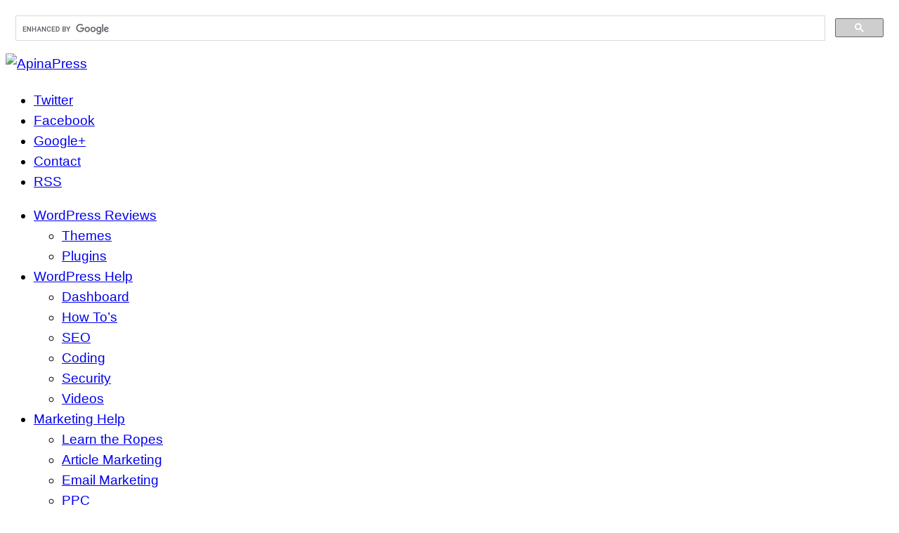

--- FILE ---
content_type: text/html; charset=UTF-8
request_url: https://www.apinapress.com/tag/how-to/
body_size: 12199
content:
<!doctype html>
<html lang="en-US">
<head>
<meta charset="UTF-8" />

<!-- reset viewport for mobile -->
<link href='https://fonts.googleapis.com/css?family=Playfair+Display+SC:400,700' rel='stylesheet' type='text/css'>

<title>How To Archives - ApinaPress</title>


<!-- wp_header -->
        <meta charset="UTF-8">
        <meta name="viewport" content="width=device-width, initial-scale=1, minimum-scale=1">
        <style id="tb_inline_styles" data-no-optimize="1">.tb_animation_on{overflow-x:hidden}.themify_builder .wow{visibility:hidden;animation-fill-mode:both}[data-tf-animation]{will-change:transform,opacity,visibility}.themify_builder .tf_lax_done{transition-duration:.8s;transition-timing-function:cubic-bezier(.165,.84,.44,1)}[data-sticky-active].tb_sticky_scroll_active{z-index:1}[data-sticky-active].tb_sticky_scroll_active .hide-on-stick{display:none}@media(min-width:1281px){.hide-desktop{width:0!important;height:0!important;padding:0!important;visibility:hidden!important;margin:0!important;display:table-column!important;background:0!important;content-visibility:hidden;overflow:hidden!important}}@media(min-width:769px) and (max-width:1280px){.hide-tablet_landscape{width:0!important;height:0!important;padding:0!important;visibility:hidden!important;margin:0!important;display:table-column!important;background:0!important;content-visibility:hidden;overflow:hidden!important}}@media(min-width:681px) and (max-width:768px){.hide-tablet{width:0!important;height:0!important;padding:0!important;visibility:hidden!important;margin:0!important;display:table-column!important;background:0!important;content-visibility:hidden;overflow:hidden!important}}@media(max-width:680px){.hide-mobile{width:0!important;height:0!important;padding:0!important;visibility:hidden!important;margin:0!important;display:table-column!important;background:0!important;content-visibility:hidden;overflow:hidden!important}}div.row_inner,div.module_subrow{--gutter:3.2%;--narrow:1.6%;--none:0%;}@media(max-width:768px){div.module-gallery-grid{--galn:var(--galt)}}@media(max-width:680px){
                .themify_map.tf_map_loaded{width:100%!important}
                .ui.builder_button,.ui.nav li a{padding:.525em 1.15em}
                .fullheight>.row_inner:not(.tb_col_count_1){min-height:0}
                div.module-gallery-grid{--galn:var(--galm);gap:8px}
            }</style><noscript><style>.themify_builder .wow,.wow .tf_lazy{visibility:visible!important}</style></noscript>            <style id="tf_lazy_style" data-no-optimize="1">
                .tf_svg_lazy{
                    content-visibility:auto;
                    background-size:100% 25%!important;
                    background-repeat:no-repeat!important;
                    background-position:0 0, 0 33.4%,0 66.6%,0 100%!important;
                    transition:filter .3s linear!important;
                    filter:blur(25px)!important;                    transform:translateZ(0)
                }
                .tf_svg_lazy_loaded{
                    filter:blur(0)!important
                }
                [data-lazy]:is(.module,.module_row:not(.tb_first)),.module[data-lazy] .ui,.module_row[data-lazy]:not(.tb_first):is(>.row_inner,.module_column[data-lazy],.module_subrow[data-lazy]){
                    background-image:none!important
                }
            </style>
            <noscript>
                <style>
                    .tf_svg_lazy{
                        display:none!important
                    }
                </style>
            </noscript>
                    <style id="tf_lazy_common" data-no-optimize="1">
                        img{
                max-width:100%;
                height:auto
            }
                                    :where(.tf_in_flx,.tf_flx){display:inline-flex;flex-wrap:wrap;place-items:center}
            .tf_fa,:is(em,i) tf-lottie{display:inline-block;vertical-align:middle}:is(em,i) tf-lottie{width:1.5em;height:1.5em}.tf_fa{width:1em;height:1em;stroke-width:0;stroke:currentColor;overflow:visible;fill:currentColor;pointer-events:none;text-rendering:optimizeSpeed;buffered-rendering:static}#tf_svg symbol{overflow:visible}:where(.tf_lazy){position:relative;visibility:visible;display:block;opacity:.3}.wow .tf_lazy:not(.tf_swiper-slide){visibility:hidden;opacity:1}div.tf_audio_lazy audio{visibility:hidden;height:0;display:inline}.mejs-container{visibility:visible}.tf_iframe_lazy{transition:opacity .3s ease-in-out;min-height:10px}:where(.tf_flx),.tf_swiper-wrapper{display:flex}.tf_swiper-slide{flex-shrink:0;opacity:0;width:100%;height:100%}.tf_swiper-wrapper>br,.tf_lazy.tf_swiper-wrapper .tf_lazy:after,.tf_lazy.tf_swiper-wrapper .tf_lazy:before{display:none}.tf_lazy:after,.tf_lazy:before{content:'';display:inline-block;position:absolute;width:10px!important;height:10px!important;margin:0 3px;top:50%!important;inset-inline:auto 50%!important;border-radius:100%;background-color:currentColor;visibility:visible;animation:tf-hrz-loader infinite .75s cubic-bezier(.2,.68,.18,1.08)}.tf_lazy:after{width:6px!important;height:6px!important;inset-inline:50% auto!important;margin-top:3px;animation-delay:-.4s}@keyframes tf-hrz-loader{0%,100%{transform:scale(1);opacity:1}50%{transform:scale(.1);opacity:.6}}.tf_lazy_lightbox{position:fixed;background:rgba(11,11,11,.8);color:#ccc;top:0;left:0;display:flex;align-items:center;justify-content:center;z-index:999}.tf_lazy_lightbox .tf_lazy:after,.tf_lazy_lightbox .tf_lazy:before{background:#fff}.tf_vd_lazy,tf-lottie{display:flex;flex-wrap:wrap}tf-lottie{aspect-ratio:1.777}.tf_w.tf_vd_lazy video{width:100%;height:auto;position:static;object-fit:cover}
        </style>
        <meta name='robots' content='noindex, follow' />

	<!-- This site is optimized with the Yoast SEO plugin v26.6 - https://yoast.com/wordpress/plugins/seo/ -->
	<title>How To Archives - ApinaPress</title>
	<meta property="og:locale" content="en_US" />
	<meta property="og:type" content="article" />
	<meta property="og:title" content="How To Archives - ApinaPress" />
	<meta property="og:url" content="https://www.apinapress.com/tag/how-to/" />
	<meta property="og:site_name" content="ApinaPress" />
	<meta property="og:image" content="https://www.apinapress.com/wp-content/uploads/2012/07/streetarticles_logo.png" />
	<meta property="og:image:width" content="250" />
	<meta property="og:image:height" content="250" />
	<meta property="og:image:type" content="image/png" />
	<meta name="twitter:card" content="summary_large_image" />
	<meta name="twitter:site" content="@ApinaPress" />
	<script type="application/ld+json" class="yoast-schema-graph">{"@context":"https://schema.org","@graph":[{"@type":"CollectionPage","@id":"https://www.apinapress.com/tag/how-to/","url":"https://www.apinapress.com/tag/how-to/","name":"How To Archives - ApinaPress","isPartOf":{"@id":"https://www.apinapress.com/#website"},"primaryImageOfPage":{"@id":"https://www.apinapress.com/tag/how-to/#primaryimage"},"image":{"@id":"https://www.apinapress.com/tag/how-to/#primaryimage"},"thumbnailUrl":"https://www.apinapress.com/wp-content/uploads/2012/01/why-limit-plugins.jpg","breadcrumb":{"@id":"https://www.apinapress.com/tag/how-to/#breadcrumb"},"inLanguage":"en-US"},{"@type":"ImageObject","inLanguage":"en-US","@id":"https://www.apinapress.com/tag/how-to/#primaryimage","url":"https://www.apinapress.com/wp-content/uploads/2012/01/why-limit-plugins.jpg","contentUrl":"https://www.apinapress.com/wp-content/uploads/2012/01/why-limit-plugins.jpg","width":"500","height":"500","caption":"Wordpress Plugins"},{"@type":"BreadcrumbList","@id":"https://www.apinapress.com/tag/how-to/#breadcrumb","itemListElement":[{"@type":"ListItem","position":1,"name":"Home","item":"https://www.apinapress.com/"},{"@type":"ListItem","position":2,"name":"How To"}]},{"@type":"WebSite","@id":"https://www.apinapress.com/#website","url":"https://www.apinapress.com/","name":"ApinaPress","description":"","potentialAction":[{"@type":"SearchAction","target":{"@type":"EntryPoint","urlTemplate":"https://www.apinapress.com/?s={search_term_string}"},"query-input":{"@type":"PropertyValueSpecification","valueRequired":true,"valueName":"search_term_string"}}],"inLanguage":"en-US"}]}</script>
	<!-- / Yoast SEO plugin. -->


<link rel="alternate" type="application/rss+xml" title="ApinaPress &raquo; Feed" href="https://www.apinapress.com/feed/" />
<link rel="alternate" type="application/rss+xml" title="ApinaPress &raquo; Comments Feed" href="https://www.apinapress.com/comments/feed/" />
<link rel="alternate" type="application/rss+xml" title="ApinaPress &raquo; How To Tag Feed" href="https://www.apinapress.com/tag/how-to/feed/" />
<style id='wp-img-auto-sizes-contain-inline-css'>
img:is([sizes=auto i],[sizes^="auto," i]){contain-intrinsic-size:3000px 1500px}
/*# sourceURL=wp-img-auto-sizes-contain-inline-css */
</style>
<style id='global-styles-inline-css'>
:root{--wp--preset--aspect-ratio--square: 1;--wp--preset--aspect-ratio--4-3: 4/3;--wp--preset--aspect-ratio--3-4: 3/4;--wp--preset--aspect-ratio--3-2: 3/2;--wp--preset--aspect-ratio--2-3: 2/3;--wp--preset--aspect-ratio--16-9: 16/9;--wp--preset--aspect-ratio--9-16: 9/16;--wp--preset--color--black: #000000;--wp--preset--color--cyan-bluish-gray: #abb8c3;--wp--preset--color--white: #ffffff;--wp--preset--color--pale-pink: #f78da7;--wp--preset--color--vivid-red: #cf2e2e;--wp--preset--color--luminous-vivid-orange: #ff6900;--wp--preset--color--luminous-vivid-amber: #fcb900;--wp--preset--color--light-green-cyan: #7bdcb5;--wp--preset--color--vivid-green-cyan: #00d084;--wp--preset--color--pale-cyan-blue: #8ed1fc;--wp--preset--color--vivid-cyan-blue: #0693e3;--wp--preset--color--vivid-purple: #9b51e0;--wp--preset--gradient--vivid-cyan-blue-to-vivid-purple: linear-gradient(135deg,rgb(6,147,227) 0%,rgb(155,81,224) 100%);--wp--preset--gradient--light-green-cyan-to-vivid-green-cyan: linear-gradient(135deg,rgb(122,220,180) 0%,rgb(0,208,130) 100%);--wp--preset--gradient--luminous-vivid-amber-to-luminous-vivid-orange: linear-gradient(135deg,rgb(252,185,0) 0%,rgb(255,105,0) 100%);--wp--preset--gradient--luminous-vivid-orange-to-vivid-red: linear-gradient(135deg,rgb(255,105,0) 0%,rgb(207,46,46) 100%);--wp--preset--gradient--very-light-gray-to-cyan-bluish-gray: linear-gradient(135deg,rgb(238,238,238) 0%,rgb(169,184,195) 100%);--wp--preset--gradient--cool-to-warm-spectrum: linear-gradient(135deg,rgb(74,234,220) 0%,rgb(151,120,209) 20%,rgb(207,42,186) 40%,rgb(238,44,130) 60%,rgb(251,105,98) 80%,rgb(254,248,76) 100%);--wp--preset--gradient--blush-light-purple: linear-gradient(135deg,rgb(255,206,236) 0%,rgb(152,150,240) 100%);--wp--preset--gradient--blush-bordeaux: linear-gradient(135deg,rgb(254,205,165) 0%,rgb(254,45,45) 50%,rgb(107,0,62) 100%);--wp--preset--gradient--luminous-dusk: linear-gradient(135deg,rgb(255,203,112) 0%,rgb(199,81,192) 50%,rgb(65,88,208) 100%);--wp--preset--gradient--pale-ocean: linear-gradient(135deg,rgb(255,245,203) 0%,rgb(182,227,212) 50%,rgb(51,167,181) 100%);--wp--preset--gradient--electric-grass: linear-gradient(135deg,rgb(202,248,128) 0%,rgb(113,206,126) 100%);--wp--preset--gradient--midnight: linear-gradient(135deg,rgb(2,3,129) 0%,rgb(40,116,252) 100%);--wp--preset--font-size--small: 13px;--wp--preset--font-size--medium: clamp(14px, 0.875rem + ((1vw - 3.2px) * 0.469), 20px);--wp--preset--font-size--large: clamp(22.041px, 1.378rem + ((1vw - 3.2px) * 1.091), 36px);--wp--preset--font-size--x-large: clamp(25.014px, 1.563rem + ((1vw - 3.2px) * 1.327), 42px);--wp--preset--font-family--system-font: -apple-system,BlinkMacSystemFont,"Segoe UI",Roboto,Oxygen-Sans,Ubuntu,Cantarell,"Helvetica Neue",sans-serif;--wp--preset--spacing--20: 0.44rem;--wp--preset--spacing--30: 0.67rem;--wp--preset--spacing--40: 1rem;--wp--preset--spacing--50: 1.5rem;--wp--preset--spacing--60: 2.25rem;--wp--preset--spacing--70: 3.38rem;--wp--preset--spacing--80: 5.06rem;--wp--preset--shadow--natural: 6px 6px 9px rgba(0, 0, 0, 0.2);--wp--preset--shadow--deep: 12px 12px 50px rgba(0, 0, 0, 0.4);--wp--preset--shadow--sharp: 6px 6px 0px rgba(0, 0, 0, 0.2);--wp--preset--shadow--outlined: 6px 6px 0px -3px rgb(255, 255, 255), 6px 6px rgb(0, 0, 0);--wp--preset--shadow--crisp: 6px 6px 0px rgb(0, 0, 0);}:where(body) { margin: 0; }.wp-site-blocks > .alignleft { float: left; margin-right: 2em; }.wp-site-blocks > .alignright { float: right; margin-left: 2em; }.wp-site-blocks > .aligncenter { justify-content: center; margin-left: auto; margin-right: auto; }:where(.wp-site-blocks) > * { margin-block-start: 24px; margin-block-end: 0; }:where(.wp-site-blocks) > :first-child { margin-block-start: 0; }:where(.wp-site-blocks) > :last-child { margin-block-end: 0; }:root { --wp--style--block-gap: 24px; }:root :where(.is-layout-flow) > :first-child{margin-block-start: 0;}:root :where(.is-layout-flow) > :last-child{margin-block-end: 0;}:root :where(.is-layout-flow) > *{margin-block-start: 24px;margin-block-end: 0;}:root :where(.is-layout-constrained) > :first-child{margin-block-start: 0;}:root :where(.is-layout-constrained) > :last-child{margin-block-end: 0;}:root :where(.is-layout-constrained) > *{margin-block-start: 24px;margin-block-end: 0;}:root :where(.is-layout-flex){gap: 24px;}:root :where(.is-layout-grid){gap: 24px;}.is-layout-flow > .alignleft{float: left;margin-inline-start: 0;margin-inline-end: 2em;}.is-layout-flow > .alignright{float: right;margin-inline-start: 2em;margin-inline-end: 0;}.is-layout-flow > .aligncenter{margin-left: auto !important;margin-right: auto !important;}.is-layout-constrained > .alignleft{float: left;margin-inline-start: 0;margin-inline-end: 2em;}.is-layout-constrained > .alignright{float: right;margin-inline-start: 2em;margin-inline-end: 0;}.is-layout-constrained > .aligncenter{margin-left: auto !important;margin-right: auto !important;}.is-layout-constrained > :where(:not(.alignleft):not(.alignright):not(.alignfull)){margin-left: auto !important;margin-right: auto !important;}body .is-layout-flex{display: flex;}.is-layout-flex{flex-wrap: wrap;align-items: center;}.is-layout-flex > :is(*, div){margin: 0;}body .is-layout-grid{display: grid;}.is-layout-grid > :is(*, div){margin: 0;}body{font-family: var(--wp--preset--font-family--system-font);font-size: var(--wp--preset--font-size--medium);line-height: 1.6;padding-top: 0px;padding-right: 0px;padding-bottom: 0px;padding-left: 0px;}a:where(:not(.wp-element-button)){text-decoration: underline;}:root :where(.wp-element-button, .wp-block-button__link){background-color: #32373c;border-width: 0;color: #fff;font-family: inherit;font-size: inherit;font-style: inherit;font-weight: inherit;letter-spacing: inherit;line-height: inherit;padding-top: calc(0.667em + 2px);padding-right: calc(1.333em + 2px);padding-bottom: calc(0.667em + 2px);padding-left: calc(1.333em + 2px);text-decoration: none;text-transform: inherit;}.has-black-color{color: var(--wp--preset--color--black) !important;}.has-cyan-bluish-gray-color{color: var(--wp--preset--color--cyan-bluish-gray) !important;}.has-white-color{color: var(--wp--preset--color--white) !important;}.has-pale-pink-color{color: var(--wp--preset--color--pale-pink) !important;}.has-vivid-red-color{color: var(--wp--preset--color--vivid-red) !important;}.has-luminous-vivid-orange-color{color: var(--wp--preset--color--luminous-vivid-orange) !important;}.has-luminous-vivid-amber-color{color: var(--wp--preset--color--luminous-vivid-amber) !important;}.has-light-green-cyan-color{color: var(--wp--preset--color--light-green-cyan) !important;}.has-vivid-green-cyan-color{color: var(--wp--preset--color--vivid-green-cyan) !important;}.has-pale-cyan-blue-color{color: var(--wp--preset--color--pale-cyan-blue) !important;}.has-vivid-cyan-blue-color{color: var(--wp--preset--color--vivid-cyan-blue) !important;}.has-vivid-purple-color{color: var(--wp--preset--color--vivid-purple) !important;}.has-black-background-color{background-color: var(--wp--preset--color--black) !important;}.has-cyan-bluish-gray-background-color{background-color: var(--wp--preset--color--cyan-bluish-gray) !important;}.has-white-background-color{background-color: var(--wp--preset--color--white) !important;}.has-pale-pink-background-color{background-color: var(--wp--preset--color--pale-pink) !important;}.has-vivid-red-background-color{background-color: var(--wp--preset--color--vivid-red) !important;}.has-luminous-vivid-orange-background-color{background-color: var(--wp--preset--color--luminous-vivid-orange) !important;}.has-luminous-vivid-amber-background-color{background-color: var(--wp--preset--color--luminous-vivid-amber) !important;}.has-light-green-cyan-background-color{background-color: var(--wp--preset--color--light-green-cyan) !important;}.has-vivid-green-cyan-background-color{background-color: var(--wp--preset--color--vivid-green-cyan) !important;}.has-pale-cyan-blue-background-color{background-color: var(--wp--preset--color--pale-cyan-blue) !important;}.has-vivid-cyan-blue-background-color{background-color: var(--wp--preset--color--vivid-cyan-blue) !important;}.has-vivid-purple-background-color{background-color: var(--wp--preset--color--vivid-purple) !important;}.has-black-border-color{border-color: var(--wp--preset--color--black) !important;}.has-cyan-bluish-gray-border-color{border-color: var(--wp--preset--color--cyan-bluish-gray) !important;}.has-white-border-color{border-color: var(--wp--preset--color--white) !important;}.has-pale-pink-border-color{border-color: var(--wp--preset--color--pale-pink) !important;}.has-vivid-red-border-color{border-color: var(--wp--preset--color--vivid-red) !important;}.has-luminous-vivid-orange-border-color{border-color: var(--wp--preset--color--luminous-vivid-orange) !important;}.has-luminous-vivid-amber-border-color{border-color: var(--wp--preset--color--luminous-vivid-amber) !important;}.has-light-green-cyan-border-color{border-color: var(--wp--preset--color--light-green-cyan) !important;}.has-vivid-green-cyan-border-color{border-color: var(--wp--preset--color--vivid-green-cyan) !important;}.has-pale-cyan-blue-border-color{border-color: var(--wp--preset--color--pale-cyan-blue) !important;}.has-vivid-cyan-blue-border-color{border-color: var(--wp--preset--color--vivid-cyan-blue) !important;}.has-vivid-purple-border-color{border-color: var(--wp--preset--color--vivid-purple) !important;}.has-vivid-cyan-blue-to-vivid-purple-gradient-background{background: var(--wp--preset--gradient--vivid-cyan-blue-to-vivid-purple) !important;}.has-light-green-cyan-to-vivid-green-cyan-gradient-background{background: var(--wp--preset--gradient--light-green-cyan-to-vivid-green-cyan) !important;}.has-luminous-vivid-amber-to-luminous-vivid-orange-gradient-background{background: var(--wp--preset--gradient--luminous-vivid-amber-to-luminous-vivid-orange) !important;}.has-luminous-vivid-orange-to-vivid-red-gradient-background{background: var(--wp--preset--gradient--luminous-vivid-orange-to-vivid-red) !important;}.has-very-light-gray-to-cyan-bluish-gray-gradient-background{background: var(--wp--preset--gradient--very-light-gray-to-cyan-bluish-gray) !important;}.has-cool-to-warm-spectrum-gradient-background{background: var(--wp--preset--gradient--cool-to-warm-spectrum) !important;}.has-blush-light-purple-gradient-background{background: var(--wp--preset--gradient--blush-light-purple) !important;}.has-blush-bordeaux-gradient-background{background: var(--wp--preset--gradient--blush-bordeaux) !important;}.has-luminous-dusk-gradient-background{background: var(--wp--preset--gradient--luminous-dusk) !important;}.has-pale-ocean-gradient-background{background: var(--wp--preset--gradient--pale-ocean) !important;}.has-electric-grass-gradient-background{background: var(--wp--preset--gradient--electric-grass) !important;}.has-midnight-gradient-background{background: var(--wp--preset--gradient--midnight) !important;}.has-small-font-size{font-size: var(--wp--preset--font-size--small) !important;}.has-medium-font-size{font-size: var(--wp--preset--font-size--medium) !important;}.has-large-font-size{font-size: var(--wp--preset--font-size--large) !important;}.has-x-large-font-size{font-size: var(--wp--preset--font-size--x-large) !important;}.has-system-font-font-family{font-family: var(--wp--preset--font-family--system-font) !important;}
:root :where(.wp-block-pullquote){font-size: clamp(0.984em, 0.984rem + ((1vw - 0.2em) * 0.645), 1.5em);line-height: 1.6;}
/*# sourceURL=global-styles-inline-css */
</style>
<link rel="preload" href="https://www.apinapress.com/wp-content/themes/responzchild/media-queries.css?ver=45c43bff368298d9aea2369f792850b4" as="style"><link rel='stylesheet' id='themify-media-queries-css' href='https://www.apinapress.com/wp-content/themes/responzchild/media-queries.css?ver=45c43bff368298d9aea2369f792850b4' media='all' />
<link rel="preload" href="https://www.apinapress.com/wp-content/plugins/tablepress/css/build/default.css?ver=3.2.6" as="style"><link rel='stylesheet' id='tablepress-default-css' href='https://www.apinapress.com/wp-content/plugins/tablepress/css/build/default.css?ver=3.2.6' media='all' />
<link rel="https://api.w.org/" href="https://www.apinapress.com/wp-json/" /><link rel="alternate" title="JSON" type="application/json" href="https://www.apinapress.com/wp-json/wp/v2/tags/34" /><link rel="EditURI" type="application/rsd+xml" title="RSD" href="https://www.apinapress.com/xmlrpc.php?rsd" />

<script type="text/javascript">

  var _gaq = _gaq || [];
  _gaq.push(['_setAccount', 'UA-27493344-1']);
  _gaq.push(['_trackPageview']);

  (function() {
    var ga = document.createElement('script'); ga.type = 'text/javascript'; ga.async = true;
ga.src = ('https:' == document.location.protocol ? 'https://' : 'http://') + 'stats.g.doubleclick.net/dc.js';
    var s = document.getElementsByTagName('script')[0]; s.parentNode.insertBefore(ga, s);
  })();

</script><link rel="prefetch" href="https://www.apinapress.com/wp-content/themes/responz/js/themify-script.js?ver=7.5.9" as="script" fetchpriority="low"><link rel="preload" href="https://www.apinapress.com/wp-content/uploads/2014/08/logo_white.png" as="image"><style id="tf_gf_fonts_style">@font-face{font-family:'Arapey';font-style:italic;font-display:swap;src:url(https://fonts.gstatic.com/s/arapey/v17/-W_9XJn-UDDA2RCKZeofTkY.woff2) format('woff2');unicode-range:U+0000-00FF,U+0131,U+0152-0153,U+02BB-02BC,U+02C6,U+02DA,U+02DC,U+0304,U+0308,U+0329,U+2000-206F,U+20AC,U+2122,U+2191,U+2193,U+2212,U+2215,U+FEFF,U+FFFD;}@font-face{font-family:'Arapey';font-display:swap;src:url(https://fonts.gstatic.com/s/arapey/v17/-W__XJn-UDDA2RCKYNod.woff2) format('woff2');unicode-range:U+0000-00FF,U+0131,U+0152-0153,U+02BB-02BC,U+02C6,U+02DA,U+02DC,U+0304,U+0308,U+0329,U+2000-206F,U+20AC,U+2122,U+2191,U+2193,U+2212,U+2215,U+FEFF,U+FFFD;}</style><link rel="preload" fetchpriority="high" href="https://www.apinapress.com/wp-content/uploads/themify-concate/2909801706/themify-3244192447.css" as="style"><link fetchpriority="high" id="themify_concate-css" rel="stylesheet" href="https://www.apinapress.com/wp-content/uploads/themify-concate/2909801706/themify-3244192447.css"><link rel="dns-prefetch" href="https://fonts.gstatic.com">
</head>

<body data-rsssl=1 class="archive tag tag-how-to tag-34 wp-theme-responz wp-child-theme-responzchild skin-default sidebar1 default_width no-home tb_animation_on">

<svg id="tf_svg" style="display:none"><defs></defs></svg><script> </script><div id="pagewrap">

	<div id="headerwrap">

		<div id="nav-bar">
			<div class="pagewidth clearfix">
				
                <span id="deanswidget">			<div class="textwidget">
<div><script type="text/javascript">// <![CDATA[
  (function() {
    var cx = '008534280638029437213:-ww-to5x2o4';
    var gcse = document.createElement('script');
    gcse.type = 'text/javascript';
    gcse.async = true;
    gcse.src = (document.location.protocol == 'https:' ? 'https:' : 'http:') +
        '//www.google.com/cse/cse.js?cx=' + cx;
    var s = document.getElementsByTagName('script')[0];
    s.parentNode.insertBefore(gcse, s);
  })();
// ]]></script>
<script>
  (function() {
    var cx = '008534280638029437213:-ww-to5x2o4';
    var gcse = document.createElement('script');
    gcse.type = 'text/javascript';
    gcse.async = true;
    gcse.src = (document.location.protocol == 'https:' ? 'https:' : 'http:') +
        '//www.google.com/cse/cse.js?cx=' + cx;
    var s = document.getElementsByTagName('script')[0];
    s.parentNode.insertBefore(gcse, s);
  })();
</script>
<gcse:search></gcse:search>
</div></div>
		</span>

			</div>
		</div>
		<!-- /nav-bar -->

				<header id="header" class="pagewidth">
        			
			<hgroup>
				
	

<div id="site-logo"><a href="https://www.apinapress.com" title="ApinaPress"><img  src="https://www.apinapress.com/wp-content/uploads/2014/08/logo_white.png" alt="ApinaPress" class="site-logo-image" data-tf-not-load="1" fetchpriority="high"></a></div>

				<h2 id="site-description"></h2>
			</hgroup>
	
			<div class="header-widget">
				<div id="nav_menu-17" class="widget widget_nav_menu"><div class="menu-social-container"><ul id="menu-social" class="menu"><li id="menu-item-1334" class="social_twitter menu-item menu-item-type-custom menu-item-object-custom menu-item-1334"><a href="https://twitter.com/ApinaPress">Twitter</a></li>
<li id="menu-item-1335" class="social_fb menu-item menu-item-type-custom menu-item-object-custom menu-item-1335"><a href="http://www.facebook.com/ApinaPress">Facebook</a></li>
<li id="menu-item-1336" class="social_gplus menu-item menu-item-type-custom menu-item-object-custom menu-item-1336"><a href="https://plus.google.com/101791654756776386228/posts">Google+</a></li>
<li id="menu-item-1337" class="social_contact menu-item menu-item-type-custom menu-item-object-custom menu-item-1337"><a href="https://www.apinapress.com/contact/">Contact</a></li>
<li id="menu-item-1338" class="social_rss menu-item menu-item-type-custom menu-item-object-custom menu-item-1338"><a href="https://www.apinapress.com/feed">RSS</a></li>
</ul></div></div>			</div>
			<!--/header widget --> 

			
			<div class="social-widget">
					
							</div>
			<!-- /.social-widget -->

            <div id="main-nav-wrap">
                <div id="menu-icon" class="mobile-button"></div>
                <nav>
                    <ul id="main-nav" class="main-nav"><li id="menu-item-1476" class="menu-item menu-item-type-custom menu-item-object-custom menu-item-has-children ap_parent_menu menu-item-1476"><a href="#" title="Themes &#038; Plugins">WordPress Reviews</a>
<ul class="sub-menu">
	<li id="menu-item-1494" class="menu-item menu-item-type-taxonomy menu-item-object-category menu-item-1494"><a href="https://www.apinapress.com/themes/">Themes</a></li>
	<li id="menu-item-1489" class="menu-item menu-item-type-taxonomy menu-item-object-category menu-item-1489"><a href="https://www.apinapress.com/plugins/">Plugins</a></li>
</ul>
</li>
<li id="menu-item-1477" class="menu-item menu-item-type-custom menu-item-object-custom menu-item-has-children ap_parent_menu menu-item-1477"><a href="#" title="Guides &#038; Tutorials">WordPress Help</a>
<ul class="sub-menu">
	<li id="menu-item-1484" class="menu-item menu-item-type-taxonomy menu-item-object-category menu-item-1484"><a href="https://www.apinapress.com/guides/dashboard/">Dashboard</a></li>
	<li id="menu-item-1485" class="menu-item menu-item-type-taxonomy menu-item-object-category menu-item-1485"><a href="https://www.apinapress.com/wordpress-tutorials-beginners/">How To&#8217;s</a></li>
	<li id="menu-item-1492" class="menu-item menu-item-type-taxonomy menu-item-object-category menu-item-1492"><a href="https://www.apinapress.com/seo/">SEO</a></li>
	<li id="menu-item-1482" class="menu-item menu-item-type-taxonomy menu-item-object-category menu-item-1482"><a href="https://www.apinapress.com/coding/">Coding</a></li>
	<li id="menu-item-1491" class="menu-item menu-item-type-taxonomy menu-item-object-category menu-item-1491"><a href="https://www.apinapress.com/security/">Security</a></li>
	<li id="menu-item-1496" class="menu-item menu-item-type-taxonomy menu-item-object-category menu-item-1496"><a href="https://www.apinapress.com/videos/">Videos</a></li>
</ul>
</li>
<li id="menu-item-1478" class="menu-item menu-item-type-custom menu-item-object-custom menu-item-has-children ap_parent_menu menu-item-1478"><a href="#" title="Guides &#038; Tutorials">Marketing Help</a>
<ul class="sub-menu">
	<li id="menu-item-1487" class="menu-item menu-item-type-taxonomy menu-item-object-category menu-item-1487"><a href="https://www.apinapress.com/learn-the-ropes/">Learn the Ropes</a></li>
	<li id="menu-item-1481" class="menu-item menu-item-type-taxonomy menu-item-object-category menu-item-1481"><a href="https://www.apinapress.com/article-marketing/">Article Marketing</a></li>
	<li id="menu-item-1483" class="menu-item menu-item-type-taxonomy menu-item-object-category menu-item-1483"><a href="https://www.apinapress.com/email-marketing/">Email Marketing</a></li>
	<li id="menu-item-1490" class="menu-item menu-item-type-taxonomy menu-item-object-category menu-item-1490"><a href="https://www.apinapress.com/ppc/">PPC</a></li>
	<li id="menu-item-1493" class="menu-item menu-item-type-taxonomy menu-item-object-category menu-item-1493"><a href="https://www.apinapress.com/social-media/">Social Media</a></li>
	<li id="menu-item-1495" class="menu-item menu-item-type-taxonomy menu-item-object-category menu-item-1495"><a href="https://www.apinapress.com/tools/">Tools</a></li>
</ul>
</li>
<li id="menu-item-1488" class="menu-item menu-item-type-taxonomy menu-item-object-category menu-item-1488"><a href="https://www.apinapress.com/news/" title="Noteworthy Info.">News</a></li>
</ul>                </nav>
		<!-- /#main-nav -->		
	</div>
            <!-- /#main-nav-wrap -->

					</header>
		<!-- /#header -->
        				
	</div>
	<!-- /#headerwrap -->
	
	<div id="body" class="clearfix"> 
	


<!-- layout-container -->
<div id="layout" class="clearfix pagewidth">
	
	<!-- contentwrap -->
	<div id="contentwrap">
    
    			<!-- content -->
		<div id="content" class="clearfix">
        				
							
							
										<h1 class="page-title"></h1>
							
										
									
				<!-- loops-wrapper -->
				<div class="loops-wrapper">
	
								
													





<article id="post-1076" test="test" class="post clearfix cat-7 post-1076 type-post status-publish format-standard has-post-thumbnail hentry category-wordpress-tutorials-beginners tag-beginner tag-how-to tag-how-to-install-a-wordpress-plugin tag-how-to-install-a-wordpress-plugin-manually tag-plugins tag-what-does-a-wordpress-plugin-do content_audit-outdated has-post-title has-post-date has-post-category has-post-tag has-post-comment has-post-author ">
	
	

	
			
			<figure class="post-image ">

				
				<a href=""><img data-tf-not-load="1" decoding="async" width="150" height="150" src="https://www.apinapress.com/wp-content/uploads/2012/01/why-limit-plugins-150x150.jpg" title="How To Install A WordPress Plugin Manually" alt="How To Install A WordPress Plugin Manually"></a>
				
			</figure>

			
		


	<div class="post-content">

	

		
			<time datetime="2012-07-16" class="post-date" pubdate>Jul 16, 2012</time>

		


		
			
			
				<h1 class="post-title"><a href="" title="How To Install A WordPress Plugin Manually">How To Install A WordPress Plugin Manually</a></h1>

			
			
		    



		
			<p class="post-meta"> 

				<!-- <span class="post-author"> <em>/</em></span> -->

				<span class="post-category"><a href="https://www.apinapress.com/wordpress-tutorials-beginners/" rel="category tag">How To's</a> <em>/</em></span>

				 <span class="post-tag"><a href="https://www.apinapress.com/tag/beginner/" rel="tag">beginner</a>, <a href="https://www.apinapress.com/tag/how-to/" rel="tag">How To</a>, <a href="https://www.apinapress.com/tag/how-to-install-a-wordpress-plugin/" rel="tag">How To Install A Wordpress Plugin</a>, <a href="https://www.apinapress.com/tag/how-to-install-a-wordpress-plugin-manually/" rel="tag">How To Install A Wordpress Plugin Manually</a>, <a href="https://www.apinapress.com/tag/plugins/" rel="tag">Plugins</a>, <a href="https://www.apinapress.com/tag/what-does-a-wordpress-plugin-do/" rel="tag">what does a wordpress plugin do</a> <em>/</em></span>
				
			</p>

		    

		

		
	

			<p>Figuring out how to install a WordPress plugin manually is one of the key learning steps any new WordPress user needs to learn. First off, what does a WordPress plugin do? A plugin is a modular piece of code that kind of slots into your site to add extra features, and it can be turned [&hellip;]</p>

	

		
		

		
		

	</div>

	<!-- /.post-content -->

	

    
</article>

<!-- /.post -->

									
								
													





<article id="post-144" test="test" class="post clearfix cat-7 post-144 type-post status-publish format-standard has-post-thumbnail hentry category-wordpress-tutorials-beginners tag-favicon tag-how-to content_audit-outdated has-post-title has-post-date has-post-category has-post-tag has-post-comment has-post-author ">
	
	

	
			
			<figure class="post-image ">

				
				<a href=""><img loading="lazy" decoding="async" width="150" height="150" src="https://www.apinapress.com/wp-content/uploads/2012/04/favicon.jpg" title="How To Change Favicon" alt="How To Change Favicon"></a>
				
			</figure>

			
		


	<div class="post-content">

	

		
			<time datetime="2011-12-10" class="post-date" pubdate>Dec 10, 2011</time>

		


		
			
			
				<h1 class="post-title"><a href="" title="How To Change Favicon">How To Change Favicon</a></h1>

			
			
		    



		
			<p class="post-meta"> 

				<!-- <span class="post-author"> <em>/</em></span> -->

				<span class="post-category"><a href="https://www.apinapress.com/wordpress-tutorials-beginners/" rel="category tag">How To's</a> <em>/</em></span>

				 <span class="post-tag"><a href="https://www.apinapress.com/tag/favicon/" rel="tag">Favicon</a>, <a href="https://www.apinapress.com/tag/how-to/" rel="tag">How To</a> <em>/</em></span>
				
			</p>

		    

		

		
	

			<p>A Favicon is the small icon that is next to your website name on browser tabs, and is helpful in quickly identifying your site and also to improve (in a small way, like its size) your branding. Creating a favicon can be done really easily. Simply get a picture that you want as a favicon [&hellip;]</p>

	

		
		

		
		

	</div>

	<!-- /.post-content -->

	

    
</article>

<!-- /.post -->

									
													
				</div>
				<!-- /loops-wrapper -->
	
							
				
						
	
    				</div>
		<!--/content -->
        
		
	</div>
	<!-- /contentwrap -->
	
	        <aside id="sidebar" itemscope="itemscope" itemtype="https://schema.org/WPSideBar" role="complementary">
                
                <div id="themify-most-commented-2" class="widget themify-most-commented"><h4 class="widgettitle">Top 5 Featured Posts</h4><ul class="feature-posts-list"><li><a href="https://www.apinapress.com/elegant-themes-review/"><img loading="lazy" decoding="async" src="https://www.apinapress.com/wp-content/uploads/2012/01/elegant_themes_300x250.gif" width="50" height="50" class="post-img" title="Elegant Themes Review" alt="Elegant Themes Review"></a><a href="https://www.apinapress.com/elegant-themes-review/" class="feature-posts-title">Elegant Themes Review</a><span class="post-excerpt">Recently I decided that I couldn’t write my own themes for use in Internet Marketing. It simply</span></li><li><a href="https://www.apinapress.com/10-awesome-wordpress-popup-plugins/"><img loading="lazy" decoding="async" src="https://www.apinapress.com/wp-content/uploads/2013/07/popup_plugins.jpg" width="50" height="50" class="post-img" title="10 Awesome WordPress Popup Plugins" alt="10 Awesome WordPress Popup Plugins"></a><a href="https://www.apinapress.com/10-awesome-wordpress-popup-plugins/" class="feature-posts-title">10 Awesome WordPress Popup Plugins</a><span class="post-excerpt">Whether you use WordPress for your business or even just as blog or hobby site, one thing remains</span></li><li><a href="https://www.apinapress.com/optimizepress-review/"><img loading="lazy" decoding="async" src="https://www.apinapress.com/wp-content/uploads/2012/01/optimize_press_logo.jpg" width="50" height="50" class="post-img" title="OptimizePress Review" alt="OptimizePress Review"></a><a href="https://www.apinapress.com/optimizepress-review/" class="feature-posts-title">OptimizePress Review</a><span class="post-excerpt">The OptimizePress theme is built for Internet Marketers in mind, and contains a varied number of</span></li><li><a href="https://www.apinapress.com/hybrid-connect-review/"><img loading="lazy" decoding="async" src="https://www.apinapress.com/wp-content/uploads/2012/09/hybrid-box-150.png" width="50" height="50" class="post-img" title="Hybrid Connect Review" alt="Hybrid Connect Review"></a><a href="https://www.apinapress.com/hybrid-connect-review/" class="feature-posts-title">Hybrid Connect Review</a><span class="post-excerpt">Mailing lists are a necessity for any internet marketer and in this Hybrid Connect review</span></li><li><a href="https://www.apinapress.com/using-ftp/"><img loading="lazy" decoding="async" src="https://www.apinapress.com/wp-content/uploads/2012/04/ftp.jpg" width="50" height="50" class="post-img" title="Using FTP" alt="Using FTP"></a><a href="https://www.apinapress.com/using-ftp/" class="feature-posts-title">Using FTP</a><span class="post-excerpt">What is FTP? In this article we are going to discuss using FTP (File Transfer Protocol) which</span></li></ul></div>
                <div class="tf_clearfix">
                        <div class="secondary">
                                                </div>
                        <div class="secondary last">
                                                </div>
                </div>
                
                    </aside>
    <!-- /#sidebar -->
    	
</div>
<!-- layout-container -->



		</div>
	<!-- /body -->
		
	<div id="footerwrap">
    
    			<footer id="footer" class="pagewidth clearfix">
        	
				
	<aside class="footer-widgets tf_clearfix" role="complementary">

								<div class="col3-1 first">
				<div id="text-12" class="widget widget_text"><h4 class="widgettitle">Who?</h4>			<div class="textwidget"><div id="aboutme" itemscope itemtype="http://schema.org/Person">
<img loading="lazy" decoding="async" width="374" height="481" src="https://www.apinapress.com/wp-content/uploads/2011/11/dean_robinson2.jpg" alt="Dean Robinson" title="Dean Robinson" itemprop="image" />
<p>My name is <span itemprop="name">Dean Robinson</span> and I am a Wordpress fanatic, avid Internet Marketer, self confessed geek and family man.</p>
<p>Feel free to <a href="https://www.apinapress.com/Contact">contact</a> me or connect via <a itemprop="author" rel="me" href="http://www.twitter.com/ApinaPress">Twitter</a>, <a itemprop="author" rel="me" href="https://plus.google.com/101791654756776386228">Google+</a> or <a itemprop="author" rel="me" href="http://fi.linkedin.com/pub/dean-robinson/37/25b/ab1">Linkedin</a></p>
</div></div>
		</div>			</div>
								<div class="col3-1 ">
				<div id="tag_cloud-14" class="widget widget_tag_cloud"><h4 class="widgettitle">Tags</h4><div class="tagcloud"><a href="https://www.apinapress.com/tag/admin-user/" class="tag-cloud-link tag-link-25 tag-link-position-1" style="font-size: 8pt;" aria-label="Admin user (2 items)">Admin user</a>
<a href="https://www.apinapress.com/tag/appearance/" class="tag-cloud-link tag-link-81 tag-link-position-2" style="font-size: 8pt;" aria-label="Appearance (2 items)">Appearance</a>
<a href="https://www.apinapress.com/tag/ap-schema/" class="tag-cloud-link tag-link-109 tag-link-position-3" style="font-size: 8pt;" aria-label="AP Schema (2 items)">AP Schema</a>
<a href="https://www.apinapress.com/tag/article-marketing-2/" class="tag-cloud-link tag-link-183 tag-link-position-4" style="font-size: 16.324324324324pt;" aria-label="article marketing (4 items)">article marketing</a>
<a href="https://www.apinapress.com/tag/aweber/" class="tag-cloud-link tag-link-97 tag-link-position-5" style="font-size: 22pt;" aria-label="Aweber (6 items)">Aweber</a>
<a href="https://www.apinapress.com/tag/beginner/" class="tag-cloud-link tag-link-119 tag-link-position-6" style="font-size: 8pt;" aria-label="beginner (2 items)">beginner</a>
<a href="https://www.apinapress.com/tag/child-themes/" class="tag-cloud-link tag-link-48 tag-link-position-7" style="font-size: 8pt;" aria-label="Child themes (2 items)">Child themes</a>
<a href="https://www.apinapress.com/tag/custom-menu/" class="tag-cloud-link tag-link-28 tag-link-position-8" style="font-size: 8pt;" aria-label="Custom Menu (2 items)">Custom Menu</a>
<a href="https://www.apinapress.com/tag/dashboard/" class="tag-cloud-link tag-link-278 tag-link-position-9" style="font-size: 8pt;" aria-label="Dashboard (2 items)">Dashboard</a>
<a href="https://www.apinapress.com/tag/elegant-themes/" class="tag-cloud-link tag-link-67 tag-link-position-10" style="font-size: 12.540540540541pt;" aria-label="Elegant Themes (3 items)">Elegant Themes</a>
<a href="https://www.apinapress.com/tag/facebook/" class="tag-cloud-link tag-link-224 tag-link-position-11" style="font-size: 8pt;" aria-label="facebook (2 items)">facebook</a>
<a href="https://www.apinapress.com/tag/free/" class="tag-cloud-link tag-link-215 tag-link-position-12" style="font-size: 8pt;" aria-label="free (2 items)">free</a>
<a href="https://www.apinapress.com/tag/getting-started-2/" class="tag-cloud-link tag-link-9 tag-link-position-13" style="font-size: 8pt;" aria-label="Getting started (2 items)">Getting started</a>
<a href="https://www.apinapress.com/tag/godaddy/" class="tag-cloud-link tag-link-12 tag-link-position-14" style="font-size: 8pt;" aria-label="Godaddy (2 items)">Godaddy</a>
<a href="https://www.apinapress.com/tag/hostgator/" class="tag-cloud-link tag-link-15 tag-link-position-15" style="font-size: 8pt;" aria-label="Hostgator (2 items)">Hostgator</a>
<a href="https://www.apinapress.com/tag/how-to/" class="tag-cloud-link tag-link-34 tag-link-position-16" style="font-size: 8pt;" aria-label="How To (2 items)">How To</a>
<a href="https://www.apinapress.com/tag/images/" class="tag-cloud-link tag-link-26 tag-link-position-17" style="font-size: 19.351351351351pt;" aria-label="Images (5 items)">Images</a>
<a href="https://www.apinapress.com/tag/internet-marketing/" class="tag-cloud-link tag-link-277 tag-link-position-18" style="font-size: 8pt;" aria-label="Internet Marketing (2 items)">Internet Marketing</a>
<a href="https://www.apinapress.com/tag/keyword/" class="tag-cloud-link tag-link-182 tag-link-position-19" style="font-size: 8pt;" aria-label="keyword (2 items)">keyword</a>
<a href="https://www.apinapress.com/tag/learn-the-basics-2/" class="tag-cloud-link tag-link-10 tag-link-position-20" style="font-size: 12.540540540541pt;" aria-label="Learn the basics (3 items)">Learn the basics</a>
<a href="https://www.apinapress.com/tag/mailchimp/" class="tag-cloud-link tag-link-96 tag-link-position-21" style="font-size: 16.324324324324pt;" aria-label="MailChimp (4 items)">MailChimp</a>
<a href="https://www.apinapress.com/tag/mailing-list/" class="tag-cloud-link tag-link-98 tag-link-position-22" style="font-size: 22pt;" aria-label="Mailing list (6 items)">Mailing list</a>
<a href="https://www.apinapress.com/tag/management/" class="tag-cloud-link tag-link-43 tag-link-position-23" style="font-size: 8pt;" aria-label="Management (2 items)">Management</a>
<a href="https://www.apinapress.com/tag/managewp/" class="tag-cloud-link tag-link-141 tag-link-position-24" style="font-size: 8pt;" aria-label="ManageWP (2 items)">ManageWP</a>
<a href="https://www.apinapress.com/tag/niche/" class="tag-cloud-link tag-link-180 tag-link-position-25" style="font-size: 8pt;" aria-label="niche (2 items)">niche</a>
<a href="https://www.apinapress.com/tag/optimizepress/" class="tag-cloud-link tag-link-61 tag-link-position-26" style="font-size: 8pt;" aria-label="OptimizePress (2 items)">OptimizePress</a>
<a href="https://www.apinapress.com/tag/optins/" class="tag-cloud-link tag-link-64 tag-link-position-27" style="font-size: 16.324324324324pt;" aria-label="Optins (4 items)">Optins</a>
<a href="https://www.apinapress.com/tag/optinskin/" class="tag-cloud-link tag-link-95 tag-link-position-28" style="font-size: 12.540540540541pt;" aria-label="OptinSkin (3 items)">OptinSkin</a>
<a href="https://www.apinapress.com/tag/plugin/" class="tag-cloud-link tag-link-33 tag-link-position-29" style="font-size: 16.324324324324pt;" aria-label="Plugin (4 items)">Plugin</a>
<a href="https://www.apinapress.com/tag/plugins/" class="tag-cloud-link tag-link-274 tag-link-position-30" style="font-size: 22pt;" aria-label="Plugins (6 items)">Plugins</a>
<a href="https://www.apinapress.com/tag/quick-tips/" class="tag-cloud-link tag-link-272 tag-link-position-31" style="font-size: 12.540540540541pt;" aria-label="Quick Tips (3 items)">Quick Tips</a>
<a href="https://www.apinapress.com/tag/rich-snippets/" class="tag-cloud-link tag-link-112 tag-link-position-32" style="font-size: 8pt;" aria-label="Rich Snippets (2 items)">Rich Snippets</a>
<a href="https://www.apinapress.com/tag/schema/" class="tag-cloud-link tag-link-110 tag-link-position-33" style="font-size: 8pt;" aria-label="Schema (2 items)">Schema</a>
<a href="https://www.apinapress.com/tag/seo/" class="tag-cloud-link tag-link-275 tag-link-position-34" style="font-size: 8pt;" aria-label="SEO (2 items)">SEO</a>
<a href="https://www.apinapress.com/tag/sidebar/" class="tag-cloud-link tag-link-30 tag-link-position-35" style="font-size: 8pt;" aria-label="Sidebar (2 items)">Sidebar</a>
<a href="https://www.apinapress.com/tag/sopa/" class="tag-cloud-link tag-link-51 tag-link-position-36" style="font-size: 12.540540540541pt;" aria-label="SOPA (3 items)">SOPA</a>
<a href="https://www.apinapress.com/tag/theme/" class="tag-cloud-link tag-link-120 tag-link-position-37" style="font-size: 12.540540540541pt;" aria-label="Theme (3 items)">Theme</a>
<a href="https://www.apinapress.com/tag/themes/" class="tag-cloud-link tag-link-273 tag-link-position-38" style="font-size: 19.351351351351pt;" aria-label="Themes (5 items)">Themes</a>
<a href="https://www.apinapress.com/tag/themify/" class="tag-cloud-link tag-link-161 tag-link-position-39" style="font-size: 8pt;" aria-label="Themify (2 items)">Themify</a>
<a href="https://www.apinapress.com/tag/thesis/" class="tag-cloud-link tag-link-114 tag-link-position-40" style="font-size: 8pt;" aria-label="Thesis (2 items)">Thesis</a>
<a href="https://www.apinapress.com/tag/video/" class="tag-cloud-link tag-link-75 tag-link-position-41" style="font-size: 8pt;" aria-label="Video (2 items)">Video</a>
<a href="https://www.apinapress.com/tag/wealthy-affiliate/" class="tag-cloud-link tag-link-46 tag-link-position-42" style="font-size: 19.351351351351pt;" aria-label="Wealthy Affiliate (5 items)">Wealthy Affiliate</a>
<a href="https://www.apinapress.com/tag/widgets/" class="tag-cloud-link tag-link-83 tag-link-position-43" style="font-size: 8pt;" aria-label="Widgets (2 items)">Widgets</a>
<a href="https://www.apinapress.com/tag/wordpress/" class="tag-cloud-link tag-link-53 tag-link-position-44" style="font-size: 12.540540540541pt;" aria-label="Wordpress (3 items)">Wordpress</a>
<a href="https://www.apinapress.com/tag/wp-security/" class="tag-cloud-link tag-link-24 tag-link-position-45" style="font-size: 8pt;" aria-label="Wordpress Security (2 items)">Wordpress Security</a></div>
</div>			</div>
								<div class="col3-1 ">
				<div id="text-20" class="widget widget_text"><h4 class="widgettitle">Disclaimer</h4>			<div class="textwidget">Some of the links in this site are "affiliate links." This means if you click on the link and purchase the item, I will receive an affiliate commission. In no way does this affect the cost to you, nor does it affect my viewpoint or advice on a product.</div>
		</div>			</div>
		
	</aside>
	<!-- /.footer-widgets -->

	
			<div class="footer-nav-wrap">
				<p class="back-top"><a href="#header">&uarr;</a></p>
			
				<ul id="footer-nav" class="footer-nav"><li id="menu-item-46" class="menu-item menu-item-type-post_type menu-item-object-page menu-item-46"><a href="https://www.apinapress.com/privacy/">Privacy</a></li>
<li id="menu-item-45" class="menu-item menu-item-type-post_type menu-item-object-page menu-item-45"><a href="https://www.apinapress.com/disclaimer/">Disclaimer</a></li>
</ul>			</div>
			<!-- /footer-nav-wrap -->
	
			<div class="footer-text clearfix">
				<div class="one">   </div>
				<div class="two"></div>
			</div>
			<!-- /footer-text --> 

			            
            			<div class="copyright"><p>&copy; <a href="https://www.apinapress.com">ApinaPress</a> 2026</p></div>

		</footer>
        

		<!-- /#footer --> 
                
	</div>
	<!-- /#footerwrap -->
	
</div>
<!-- /#pagewrap -->


<!-- wp_footer -->
<script type="speculationrules">
{"prefetch":[{"source":"document","where":{"and":[{"href_matches":"/*"},{"not":{"href_matches":["/wp-*.php","/wp-admin/*","/wp-content/uploads/*","/wp-content/*","/wp-content/plugins/*","/wp-content/themes/responzchild/*","/wp-content/themes/responz/*","/*\\?(.+)"]}},{"not":{"selector_matches":"a[rel~=\"nofollow\"]"}},{"not":{"selector_matches":".no-prefetch, .no-prefetch a"}}]},"eagerness":"conservative"}]}
</script>
            <!--googleoff:all-->
            <!--noindex-->
            <!--noptimize-->
            <script id="tf_vars" data-no-optimize="1" data-noptimize="1" data-no-minify="1" data-cfasync="false" defer="defer" src="[data-uri]"></script>
            <!--/noptimize-->
            <!--/noindex-->
            <!--googleon:all-->
            <script src="https://www.apinapress.com/wp-includes/js/jquery/jquery.min.js?ver=3.7.1" id="jquery-core-js"></script>
<script src="https://www.apinapress.com/wp-includes/js/jquery/jquery-migrate.min.js?ver=3.4.1" id="jquery-migrate-js"></script>
<script defer="defer" data-v="8.1.9" data-pl-href="https://www.apinapress.com/wp-content/plugins/fake.css" data-no-optimize="1" data-noptimize="1" src="https://www.apinapress.com/wp-content/themes/responz/themify/js/main.js?ver=8.1.9" id="themify-main-script-js"></script>
<script src="https://www.apinapress.com/wp-content/plugins/ap-lastpage/apl-changesearch.js?ver=45c43bff368298d9aea2369f792850b4" id="aplp-script-js"></script>


<script type="text/javascript" src="https://analytics.aweber.com/js/awt_analytics.js?id=AF5T"></script><!-- SCHEMA BEGIN --><script type="application/ld+json">[{"@context":"https:\/\/schema.org","@type":"Article","mainEntityOfPage":{"@type":"WebPage","@id":"https:\/\/www.apinapress.com\/how-to-install-a-wordpress-plugin-manually\/"},"headline":"How To Install A WordPress Plugin Manually","datePublished":"2012-07-16T12:19:00+02:00","dateModified":"2012-08-29T23:03:50+02:00","author":{"@type":"Person","url":"https:\/\/www.apinapress.com\/author\/apina\/","name":"Apina"},"publisher":{"@type":"Organization","name":"","logo":{"@type":"ImageObject","url":"","width":0,"height":0}},"description":"Figuring out how to install a WordPress plugin manually is one of the key learning steps any new WordPress user needs to learn. First off, what does a WordPress plugin do? A plugin is a modular piece of code that kind of slots into your site to add extra features, and it can be turned [&hellip;]","image":{"@type":"ImageObject","url":"https:\/\/www.apinapress.com\/wp-content\/uploads\/2012\/01\/why-limit-plugins.jpg","width":500,"height":500}},{"@context":"https:\/\/schema.org","@type":"Article","mainEntityOfPage":{"@type":"WebPage","@id":"https:\/\/www.apinapress.com\/wordpress-how-to-change-favicon\/"},"headline":"How To Change Favicon","datePublished":"2011-12-10T21:41:18+02:00","dateModified":"2012-04-17T20:55:01+02:00","author":{"@type":"Person","url":"https:\/\/www.apinapress.com\/author\/apina\/","name":"Apina"},"publisher":{"@type":"Organization","name":"","logo":{"@type":"ImageObject","url":"","width":0,"height":0}},"description":"A Favicon is the small icon that is next to your website name on browser tabs, and is helpful in quickly identifying your site and also to improve (in a small way, like its size) your branding. Creating a favicon can be done really easily. Simply get a picture that you want as a favicon [&hellip;]","image":{"@type":"ImageObject","url":"https:\/\/www.apinapress.com\/wp-content\/uploads\/2012\/04\/favicon.jpg","width":150,"height":150}}]</script><!-- /SCHEMA END -->
</body>
</html>